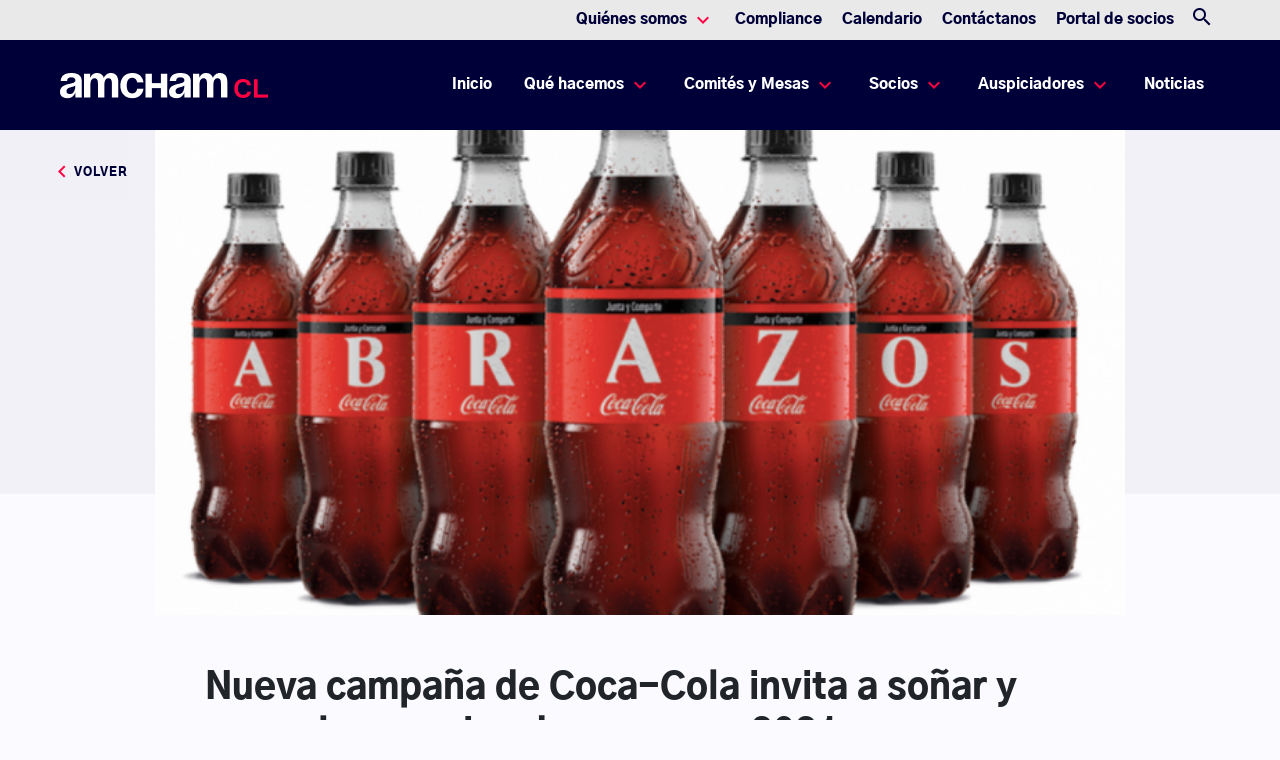

--- FILE ---
content_type: text/html; charset=UTF-8
request_url: https://amchamchile.cl/noticia/nueva-campana-de-coca-cola-invita-a-sonar-y-armar-los-propios-deseos-para-2021/
body_size: 13011
content:
<!DOCTYPE html>
<html lang="es">
<head>
    <!-- Global site tag (gtag.js) - Google Analytics -->
        <script async src="https://www.googletagmanager.com/gtag/js?id=G-ZT5MZ04QSV"></script>
        <script>
            window.dataLayer = window.dataLayer || [];
            function gtag(){dataLayer.push(arguments);}
            gtag('js', new Date());

            gtag('config', "G-ZT5MZ04QSV");
        </script>
      
  <meta charset="UTF-8">
  <meta name="viewport" content="width=device-width, initial-scale=1, maximum-scale=1, shrink-to-fit=no, user-scalable=no">
  <meta http-equiv="X-UA-Compatible" content="IE=edge">

  <link rel="apple-touch-icon" sizes="57x57" href="https://amchamchile.cl/content/themes/meat-theme/dist/images/favicons/apple-icon-57x57.png">
<link rel="apple-touch-icon" sizes="60x60" href="https://amchamchile.cl/content/themes/meat-theme/dist/images/favicons/apple-icon-60x60.png">
<link rel="apple-touch-icon" sizes="72x72" href="https://amchamchile.cl/content/themes/meat-theme/dist/images/favicons/apple-icon-72x72.png">
<link rel="apple-touch-icon" sizes="76x76" href="https://amchamchile.cl/content/themes/meat-theme/dist/images/favicons/apple-icon-76x76.png">
<link rel="apple-touch-icon" sizes="114x114" href="https://amchamchile.cl/content/themes/meat-theme/dist/images/favicons/apple-icon-114x114.png">
<link rel="apple-touch-icon" sizes="120x120" href="https://amchamchile.cl/content/themes/meat-theme/dist/images/favicons/apple-icon-120x120.png">
<link rel="apple-touch-icon" sizes="144x144" href="https://amchamchile.cl/content/themes/meat-theme/dist/images/favicons/apple-icon-144x144.png">
<link rel="apple-touch-icon" sizes="152x152" href="https://amchamchile.cl/content/themes/meat-theme/dist/images/favicons/apple-icon-152x152.png">
<link rel="apple-touch-icon" sizes="180x180" href="https://amchamchile.cl/content/themes/meat-theme/dist/images/favicons/apple-icon-180x180.png">
<link rel="icon" type="image/png" sizes="192x192"  href="https://amchamchile.cl/content/themes/meat-theme/dist/images/favicons/android-icon-192x192.png">
<link rel="icon" type="image/png" sizes="32x32" href="https://amchamchile.cl/content/themes/meat-theme/dist/images/favicons/favicon-32x32.png">
<link rel="icon" type="image/png" sizes="96x96" href="https://amchamchile.cl/content/themes/meat-theme/dist/images/favicons/favicon-96x96.png">
<link rel="icon" type="image/png" sizes="16x16" href="https://amchamchile.cl/content/themes/meat-theme/dist/images/favicons/favicon-16x16.png">
<link rel="manifest" href="https://amchamchile.cl/content/themes/meat-theme/dist/images/favicons/manifest.json">

<meta name="msapplication-TileImage" content="https://amchamchile.cl/content/themes/meat-theme/dist/images/favicons/ms-icon-144x144.png">
    
  <link rel="preconnect" href="https://fonts.googleapis.com">
  <link rel="preconnect" href="https://fonts.gstatic.com" crossorigin>
   <link rel="preconnect" href="https://fonts.googleapis.com">
  <link rel="preconnect" href="https://fonts.gstatic.com" crossorigin>
  
  
  <link href="https://fonts.googleapis.com/css2?family=Montserrat:ital,wght@0,100;0,200;0,300;0,500;0,600;0,700;0,800;0,900;1,400&display=swap" rel="stylesheet">
  <link href="https://fonts.googleapis.com/css?family=Material+Icons|Material+Icons+Outlined|Material+Icons+Two+Tone|Material+Icons+Round|Material+Icons+Sharp" rel="stylesheet">
  <link rel="stylesheet" href="https://cdnjs.cloudflare.com/ajax/libs/font-awesome/6.0.0-beta3/css/all.min.css" integrity="sha512-Fo3rlrZj/k7ujTnHg4CGR2D7kSs0v4LLanw2qksYuRlEzO+tcaEPQogQ0KaoGN26/zrn20ImR1DfuLWnOo7aBA==" crossorigin="anonymous" referrerpolicy="no-referrer" />
  <link rel="stylesheet" href="https://cdn.plyr.io/3.5.6/plyr.css" />
  <script src="https://cdn.plyr.io/3.5.10/plyr.polyfilled.js"></script>
  <link rel="stylesheet" href="https://amchamchile.cl/content/themes/meat-theme/dist/css/app.css?id=aca40b7a116d409b7d06">
  <link
      rel="stylesheet"
      href="https://unpkg.com/swiper/swiper-bundle.min.css"
  />

  <!-- Add the slick-theme.css if you want default styling -->
  <link rel="stylesheet" type="text/css" href="https://cdnjs.cloudflare.com/ajax/libs/slick-carousel/1.9.0/slick.css" />
  <!-- Add the slick-theme.css if you want default styling -->
  <link rel="stylesheet" type="text/css" href="https://cdnjs.cloudflare.com/ajax/libs/slick-carousel/1.9.0/slick-theme.css" />
  <script src="https://www.google.com/recaptcha/api.js?onload=vueRecaptchaApiLoaded&render=explicit" async defer>
  </script> 
  <script>
    var resourcesurl = "https://amchamchile.cl/content/themes/meat-theme/dist"
  </script>
  <meta name='robots' content='index, follow, max-image-preview:large, max-snippet:-1, max-video-preview:-1' />
	<style>img:is([sizes="auto" i], [sizes^="auto," i]) { contain-intrinsic-size: 3000px 1500px }</style>
	
	<!-- This site is optimized with the Yoast SEO plugin v25.8 - https://yoast.com/wordpress/plugins/seo/ -->
	<title>Nueva campaña de Coca-Cola invita a soñar y armar los propios deseos para 2021 - AmCham Chile</title>
	<link rel="canonical" href="https://amchamchile.cl/noticia/nueva-campana-de-coca-cola-invita-a-sonar-y-armar-los-propios-deseos-para-2021/" />
	<meta property="og:locale" content="es_ES" />
	<meta property="og:type" content="article" />
	<meta property="og:title" content="Nueva campaña de Coca-Cola invita a soñar y armar los propios deseos para 2021 - AmCham Chile" />
	<meta property="og:description" content="Buscan reforzar su propuesta de mirar al mundo con optimismo. Usar las latas y botellas para conectarnos y enviar mensajes positivos. Para lograrlo, d..." />
	<meta property="og:url" content="https://amchamchile.cl/noticia/nueva-campana-de-coca-cola-invita-a-sonar-y-armar-los-propios-deseos-para-2021/" />
	<meta property="og:site_name" content="AmCham Chile" />
	<meta property="article:modified_time" content="2021-12-30T19:48:54+00:00" />
	<meta property="og:image" content="https://amchamchile.cl/content/uploads/disenxxo-sin-tixxtulo-14-e1611341718780.png" />
	<meta property="og:image:width" content="700" />
	<meta property="og:image:height" content="350" />
	<meta property="og:image:type" content="image/png" />
	<meta name="twitter:card" content="summary_large_image" />
	<meta name="twitter:label1" content="Tiempo de lectura" />
	<meta name="twitter:data1" content="2 minutos" />
	<script type="application/ld+json" class="yoast-schema-graph">{"@context":"https://schema.org","@graph":[{"@type":"WebPage","@id":"https://amchamchile.cl/noticia/nueva-campana-de-coca-cola-invita-a-sonar-y-armar-los-propios-deseos-para-2021/","url":"https://amchamchile.cl/noticia/nueva-campana-de-coca-cola-invita-a-sonar-y-armar-los-propios-deseos-para-2021/","name":"Nueva campaña de Coca-Cola invita a soñar y armar los propios deseos para 2021 - AmCham Chile","isPartOf":{"@id":"https://amchamchile.cl/#website"},"primaryImageOfPage":{"@id":"https://amchamchile.cl/noticia/nueva-campana-de-coca-cola-invita-a-sonar-y-armar-los-propios-deseos-para-2021/#primaryimage"},"image":{"@id":"https://amchamchile.cl/noticia/nueva-campana-de-coca-cola-invita-a-sonar-y-armar-los-propios-deseos-para-2021/#primaryimage"},"thumbnailUrl":"https://amchamchile.cl/content/uploads/disenxxo-sin-tixxtulo-14-e1611341718780.png","datePublished":"2021-01-22T21:19:53+00:00","dateModified":"2021-12-30T19:48:54+00:00","breadcrumb":{"@id":"https://amchamchile.cl/noticia/nueva-campana-de-coca-cola-invita-a-sonar-y-armar-los-propios-deseos-para-2021/#breadcrumb"},"inLanguage":"es","potentialAction":[{"@type":"ReadAction","target":["https://amchamchile.cl/noticia/nueva-campana-de-coca-cola-invita-a-sonar-y-armar-los-propios-deseos-para-2021/"]}]},{"@type":"ImageObject","inLanguage":"es","@id":"https://amchamchile.cl/noticia/nueva-campana-de-coca-cola-invita-a-sonar-y-armar-los-propios-deseos-para-2021/#primaryimage","url":"https://amchamchile.cl/content/uploads/disenxxo-sin-tixxtulo-14-e1611341718780.png","contentUrl":"https://amchamchile.cl/content/uploads/disenxxo-sin-tixxtulo-14-e1611341718780.png","width":700,"height":350},{"@type":"BreadcrumbList","@id":"https://amchamchile.cl/noticia/nueva-campana-de-coca-cola-invita-a-sonar-y-armar-los-propios-deseos-para-2021/#breadcrumb","itemListElement":[{"@type":"ListItem","position":1,"name":"Home","item":"https://amchamchile.cl/"},{"@type":"ListItem","position":2,"name":"Nueva campaña de Coca-Cola invita a soñar y armar los propios deseos para 2021"}]},{"@type":"WebSite","@id":"https://amchamchile.cl/#website","url":"https://amchamchile.cl/","name":"AmCham Chile","description":"Cámara Chilena Norteamericana de Comercio","potentialAction":[{"@type":"SearchAction","target":{"@type":"EntryPoint","urlTemplate":"https://amchamchile.cl/?s={search_term_string}"},"query-input":{"@type":"PropertyValueSpecification","valueRequired":true,"valueName":"search_term_string"}}],"inLanguage":"es"}]}</script>
	<!-- / Yoast SEO plugin. -->


<link rel='dns-prefetch' href='//use.fontawesome.com' />
<link rel='stylesheet' id='wp-block-library-css' href='https://amchamchile.cl/cms/wp-includes/css/dist/block-library/style.min.css?ver=6.8.2' type='text/css' media='all' />
<style id='classic-theme-styles-inline-css' type='text/css'>
/*! This file is auto-generated */
.wp-block-button__link{color:#fff;background-color:#32373c;border-radius:9999px;box-shadow:none;text-decoration:none;padding:calc(.667em + 2px) calc(1.333em + 2px);font-size:1.125em}.wp-block-file__button{background:#32373c;color:#fff;text-decoration:none}
</style>
<style id='global-styles-inline-css' type='text/css'>
:root{--wp--preset--aspect-ratio--square: 1;--wp--preset--aspect-ratio--4-3: 4/3;--wp--preset--aspect-ratio--3-4: 3/4;--wp--preset--aspect-ratio--3-2: 3/2;--wp--preset--aspect-ratio--2-3: 2/3;--wp--preset--aspect-ratio--16-9: 16/9;--wp--preset--aspect-ratio--9-16: 9/16;--wp--preset--color--black: #000000;--wp--preset--color--cyan-bluish-gray: #abb8c3;--wp--preset--color--white: #ffffff;--wp--preset--color--pale-pink: #f78da7;--wp--preset--color--vivid-red: #cf2e2e;--wp--preset--color--luminous-vivid-orange: #ff6900;--wp--preset--color--luminous-vivid-amber: #fcb900;--wp--preset--color--light-green-cyan: #7bdcb5;--wp--preset--color--vivid-green-cyan: #00d084;--wp--preset--color--pale-cyan-blue: #8ed1fc;--wp--preset--color--vivid-cyan-blue: #0693e3;--wp--preset--color--vivid-purple: #9b51e0;--wp--preset--gradient--vivid-cyan-blue-to-vivid-purple: linear-gradient(135deg,rgba(6,147,227,1) 0%,rgb(155,81,224) 100%);--wp--preset--gradient--light-green-cyan-to-vivid-green-cyan: linear-gradient(135deg,rgb(122,220,180) 0%,rgb(0,208,130) 100%);--wp--preset--gradient--luminous-vivid-amber-to-luminous-vivid-orange: linear-gradient(135deg,rgba(252,185,0,1) 0%,rgba(255,105,0,1) 100%);--wp--preset--gradient--luminous-vivid-orange-to-vivid-red: linear-gradient(135deg,rgba(255,105,0,1) 0%,rgb(207,46,46) 100%);--wp--preset--gradient--very-light-gray-to-cyan-bluish-gray: linear-gradient(135deg,rgb(238,238,238) 0%,rgb(169,184,195) 100%);--wp--preset--gradient--cool-to-warm-spectrum: linear-gradient(135deg,rgb(74,234,220) 0%,rgb(151,120,209) 20%,rgb(207,42,186) 40%,rgb(238,44,130) 60%,rgb(251,105,98) 80%,rgb(254,248,76) 100%);--wp--preset--gradient--blush-light-purple: linear-gradient(135deg,rgb(255,206,236) 0%,rgb(152,150,240) 100%);--wp--preset--gradient--blush-bordeaux: linear-gradient(135deg,rgb(254,205,165) 0%,rgb(254,45,45) 50%,rgb(107,0,62) 100%);--wp--preset--gradient--luminous-dusk: linear-gradient(135deg,rgb(255,203,112) 0%,rgb(199,81,192) 50%,rgb(65,88,208) 100%);--wp--preset--gradient--pale-ocean: linear-gradient(135deg,rgb(255,245,203) 0%,rgb(182,227,212) 50%,rgb(51,167,181) 100%);--wp--preset--gradient--electric-grass: linear-gradient(135deg,rgb(202,248,128) 0%,rgb(113,206,126) 100%);--wp--preset--gradient--midnight: linear-gradient(135deg,rgb(2,3,129) 0%,rgb(40,116,252) 100%);--wp--preset--font-size--small: 13px;--wp--preset--font-size--medium: 20px;--wp--preset--font-size--large: 36px;--wp--preset--font-size--x-large: 42px;--wp--preset--spacing--20: 0.44rem;--wp--preset--spacing--30: 0.67rem;--wp--preset--spacing--40: 1rem;--wp--preset--spacing--50: 1.5rem;--wp--preset--spacing--60: 2.25rem;--wp--preset--spacing--70: 3.38rem;--wp--preset--spacing--80: 5.06rem;--wp--preset--shadow--natural: 6px 6px 9px rgba(0, 0, 0, 0.2);--wp--preset--shadow--deep: 12px 12px 50px rgba(0, 0, 0, 0.4);--wp--preset--shadow--sharp: 6px 6px 0px rgba(0, 0, 0, 0.2);--wp--preset--shadow--outlined: 6px 6px 0px -3px rgba(255, 255, 255, 1), 6px 6px rgba(0, 0, 0, 1);--wp--preset--shadow--crisp: 6px 6px 0px rgba(0, 0, 0, 1);}:where(.is-layout-flex){gap: 0.5em;}:where(.is-layout-grid){gap: 0.5em;}body .is-layout-flex{display: flex;}.is-layout-flex{flex-wrap: wrap;align-items: center;}.is-layout-flex > :is(*, div){margin: 0;}body .is-layout-grid{display: grid;}.is-layout-grid > :is(*, div){margin: 0;}:where(.wp-block-columns.is-layout-flex){gap: 2em;}:where(.wp-block-columns.is-layout-grid){gap: 2em;}:where(.wp-block-post-template.is-layout-flex){gap: 1.25em;}:where(.wp-block-post-template.is-layout-grid){gap: 1.25em;}.has-black-color{color: var(--wp--preset--color--black) !important;}.has-cyan-bluish-gray-color{color: var(--wp--preset--color--cyan-bluish-gray) !important;}.has-white-color{color: var(--wp--preset--color--white) !important;}.has-pale-pink-color{color: var(--wp--preset--color--pale-pink) !important;}.has-vivid-red-color{color: var(--wp--preset--color--vivid-red) !important;}.has-luminous-vivid-orange-color{color: var(--wp--preset--color--luminous-vivid-orange) !important;}.has-luminous-vivid-amber-color{color: var(--wp--preset--color--luminous-vivid-amber) !important;}.has-light-green-cyan-color{color: var(--wp--preset--color--light-green-cyan) !important;}.has-vivid-green-cyan-color{color: var(--wp--preset--color--vivid-green-cyan) !important;}.has-pale-cyan-blue-color{color: var(--wp--preset--color--pale-cyan-blue) !important;}.has-vivid-cyan-blue-color{color: var(--wp--preset--color--vivid-cyan-blue) !important;}.has-vivid-purple-color{color: var(--wp--preset--color--vivid-purple) !important;}.has-black-background-color{background-color: var(--wp--preset--color--black) !important;}.has-cyan-bluish-gray-background-color{background-color: var(--wp--preset--color--cyan-bluish-gray) !important;}.has-white-background-color{background-color: var(--wp--preset--color--white) !important;}.has-pale-pink-background-color{background-color: var(--wp--preset--color--pale-pink) !important;}.has-vivid-red-background-color{background-color: var(--wp--preset--color--vivid-red) !important;}.has-luminous-vivid-orange-background-color{background-color: var(--wp--preset--color--luminous-vivid-orange) !important;}.has-luminous-vivid-amber-background-color{background-color: var(--wp--preset--color--luminous-vivid-amber) !important;}.has-light-green-cyan-background-color{background-color: var(--wp--preset--color--light-green-cyan) !important;}.has-vivid-green-cyan-background-color{background-color: var(--wp--preset--color--vivid-green-cyan) !important;}.has-pale-cyan-blue-background-color{background-color: var(--wp--preset--color--pale-cyan-blue) !important;}.has-vivid-cyan-blue-background-color{background-color: var(--wp--preset--color--vivid-cyan-blue) !important;}.has-vivid-purple-background-color{background-color: var(--wp--preset--color--vivid-purple) !important;}.has-black-border-color{border-color: var(--wp--preset--color--black) !important;}.has-cyan-bluish-gray-border-color{border-color: var(--wp--preset--color--cyan-bluish-gray) !important;}.has-white-border-color{border-color: var(--wp--preset--color--white) !important;}.has-pale-pink-border-color{border-color: var(--wp--preset--color--pale-pink) !important;}.has-vivid-red-border-color{border-color: var(--wp--preset--color--vivid-red) !important;}.has-luminous-vivid-orange-border-color{border-color: var(--wp--preset--color--luminous-vivid-orange) !important;}.has-luminous-vivid-amber-border-color{border-color: var(--wp--preset--color--luminous-vivid-amber) !important;}.has-light-green-cyan-border-color{border-color: var(--wp--preset--color--light-green-cyan) !important;}.has-vivid-green-cyan-border-color{border-color: var(--wp--preset--color--vivid-green-cyan) !important;}.has-pale-cyan-blue-border-color{border-color: var(--wp--preset--color--pale-cyan-blue) !important;}.has-vivid-cyan-blue-border-color{border-color: var(--wp--preset--color--vivid-cyan-blue) !important;}.has-vivid-purple-border-color{border-color: var(--wp--preset--color--vivid-purple) !important;}.has-vivid-cyan-blue-to-vivid-purple-gradient-background{background: var(--wp--preset--gradient--vivid-cyan-blue-to-vivid-purple) !important;}.has-light-green-cyan-to-vivid-green-cyan-gradient-background{background: var(--wp--preset--gradient--light-green-cyan-to-vivid-green-cyan) !important;}.has-luminous-vivid-amber-to-luminous-vivid-orange-gradient-background{background: var(--wp--preset--gradient--luminous-vivid-amber-to-luminous-vivid-orange) !important;}.has-luminous-vivid-orange-to-vivid-red-gradient-background{background: var(--wp--preset--gradient--luminous-vivid-orange-to-vivid-red) !important;}.has-very-light-gray-to-cyan-bluish-gray-gradient-background{background: var(--wp--preset--gradient--very-light-gray-to-cyan-bluish-gray) !important;}.has-cool-to-warm-spectrum-gradient-background{background: var(--wp--preset--gradient--cool-to-warm-spectrum) !important;}.has-blush-light-purple-gradient-background{background: var(--wp--preset--gradient--blush-light-purple) !important;}.has-blush-bordeaux-gradient-background{background: var(--wp--preset--gradient--blush-bordeaux) !important;}.has-luminous-dusk-gradient-background{background: var(--wp--preset--gradient--luminous-dusk) !important;}.has-pale-ocean-gradient-background{background: var(--wp--preset--gradient--pale-ocean) !important;}.has-electric-grass-gradient-background{background: var(--wp--preset--gradient--electric-grass) !important;}.has-midnight-gradient-background{background: var(--wp--preset--gradient--midnight) !important;}.has-small-font-size{font-size: var(--wp--preset--font-size--small) !important;}.has-medium-font-size{font-size: var(--wp--preset--font-size--medium) !important;}.has-large-font-size{font-size: var(--wp--preset--font-size--large) !important;}.has-x-large-font-size{font-size: var(--wp--preset--font-size--x-large) !important;}
:where(.wp-block-post-template.is-layout-flex){gap: 1.25em;}:where(.wp-block-post-template.is-layout-grid){gap: 1.25em;}
:where(.wp-block-columns.is-layout-flex){gap: 2em;}:where(.wp-block-columns.is-layout-grid){gap: 2em;}
:root :where(.wp-block-pullquote){font-size: 1.5em;line-height: 1.6;}
</style>
<link rel='stylesheet' id='font-awesome-free-css' href='//use.fontawesome.com/releases/v5.12.1/css/all.css?ver=6.8.2' type='text/css' media='all' />
<script type="text/javascript" id="wpml-cookie-js-extra">
/* <![CDATA[ */
var wpml_cookies = {"wp-wpml_current_language":{"value":"es","expires":1,"path":"\/"}};
var wpml_cookies = {"wp-wpml_current_language":{"value":"es","expires":1,"path":"\/"}};
/* ]]> */
</script>
<script type="text/javascript" src="https://amchamchile.cl/content/plugins/sitepress-multilingual-cms/res/js/cookies/language-cookie.js?ver=476000" id="wpml-cookie-js" defer="defer" data-wp-strategy="defer"></script>
<link rel="https://api.w.org/" href="https://amchamchile.cl/wp-json/" /><link rel="alternate" title="oEmbed (JSON)" type="application/json+oembed" href="https://amchamchile.cl/wp-json/oembed/1.0/embed?url=https%3A%2F%2Famchamchile.cl%2Fnoticia%2Fnueva-campana-de-coca-cola-invita-a-sonar-y-armar-los-propios-deseos-para-2021%2F" />
<link rel="alternate" title="oEmbed (XML)" type="text/xml+oembed" href="https://amchamchile.cl/wp-json/oembed/1.0/embed?url=https%3A%2F%2Famchamchile.cl%2Fnoticia%2Fnueva-campana-de-coca-cola-invita-a-sonar-y-armar-los-propios-deseos-para-2021%2F&#038;format=xml" />
<meta name="generator" content="WPML ver:4.7.6 stt:1,2;" />
<script type="text/javascript">
//<![CDATA[
var themosis = {
ajaxurl: 'https://amchamchile.cl/cms/wp-admin/admin-ajax.php',
};
//]]>
</script><link rel="icon" href="https://amchamchile.cl/content/uploads/cropped-rrss-avatar-32x32.png" sizes="32x32" />
<link rel="icon" href="https://amchamchile.cl/content/uploads/cropped-rrss-avatar-192x192.png" sizes="192x192" />
<link rel="apple-touch-icon" href="https://amchamchile.cl/content/uploads/cropped-rrss-avatar-180x180.png" />
<meta name="msapplication-TileImage" content="https://amchamchile.cl/content/uploads/cropped-rrss-avatar-270x270.png" />
		<style type="text/css" id="wp-custom-css">
			.embed-youtube {
position:relative;
padding-bottom:56.25%;
padding-top:30px;
height:0;
overflow:hidden;
}
.embed-youtube iframe, .embed-youtube object, .embed-youtube embed {
position:absolute;
top:0;
left:0;
width:100%;
height:100%;
}		</style>
		</head>

<body class="wp-singular news-template news-template-modules-template single single-news postid-2522 wp-theme-meat-theme body">
  
  
  <!-- Sitewide modal template -->
  
  <div id="app" class="site wrapper">
    <div class="site__header">
        <header class="navbar-fixed-top">
  <div class="container-max">
    <nav class="navbar navbar-desktop navbar-expand-lg ">
     
        <button class="navbar-toggler" type="button" data-toggle="collapse" data-target="#navbarSupportedContent" aria-controls="navbarSupportedContent" aria-expanded="false" aria-label="Toggle navigation">
            <span class="navbar-toggler-icon"></span>
        </button>
        
        <div class="collapse navbar-collapse " id="navbarSupportedContent">
            <ul class="navbar-nav secondary ml-auto">
                <li class="social-panel">
                    <ul class="d-flex align-center p-0">
                                                    <li class="social-item">
                                <a class="nav-link" href="https://www.linkedin.com/company/amchamchile" target="_blank">
                                <i class="fab fa-linkedin" aria-hidden="true"></i>
                                </a>
                            </li>
                                                    <li class="social-item">
                                <a class="nav-link" href="https://www.youtube.com/user/AmchamChile" target="_blank">
                                <i class="fab fa-youtube" aria-hidden="true"></i>
                                </a>
                            </li>
                                                    <li class="social-item">
                                <a class="nav-link" href="https://twitter.com/AmChamChile" target="_blank">
                                <i class="fab fa-twitter" aria-hidden="true"></i>
                                </a>
                            </li>
                                                    <li class="social-item">
                                <a class="nav-link" href="https://www.instagram.com/amcham_chile/" target="_blank">
                                <i class="fab fa-instagram" aria-hidden="true"></i>
                                </a>
                            </li>
                                                    <li class="social-item">
                                <a class="nav-link" href="https://www.flickr.com/photos/129382303@N05/albums" target="_blank">
                                <i class="fab fa-flickr" aria-hidden="true"></i>
                                </a>
                            </li>
                                            </ul>
                </li>
                <li class="panel-items">
                    <ul class="d-flex align-center">
                        
                            
                            
                                
                                                                    <li class="nav-item dropdown">
                                        <a class="nav-link first" href="#" id="navbarDropdown2" role="button" data-toggle="dropdown" aria-haspopup="true" aria-expanded="false">
                                            Quiénes somos
                                            <span class="material-icons-outlined"></span>
                                        </a>
                                        <div class="dropdown-menu" aria-labelledby="navbarDropdown2">
                                        <div class="dropdown-box">
                                            <div class="menu-side">
                                            <div class="d-flex align-center">
                                                <i class="fas fa-user color-red medium-icon" aria-hidden="true"></i>
                                                <h2 class="color-blue ml-12">Quiénes somos</h2>
                                            </div>
                                            <p class="description">Potenciamos la relación entre Chile y Estados Unidos, impulsando el desarrollo de negocios sostenibles mediante el intercambio de mejores prácticas y espacios de cooperación público-privado.</p>
                                            <a href="https://amchamchile.cl/quienes-somos/" class="custom-button outline">
                                                Ver todo
                                            </a>
                                            </div>
                                            <div class="info-side">
                                            <ul class="links-panel">
                                                                                                    <li>
                                                        <a href="https://amchamchile.cl/quienes-somos/">Nuestra historia</a>
                                                    </li>
                                                                                                    <li>
                                                        <a href="https://amchamchile.cl/quienes-somos/reglamento-de-gobierno-corporativo/">Reglamento de Gobierno Corporativo</a>
                                                    </li>
                                                                                                    <li>
                                                        <a href="https://amchamchile.cl/gobierno-corporativo/directorio/">Nuestro Directorio</a>
                                                    </li>
                                                                                                    <li>
                                                        <a href="https://amchamchile.cl/quienes-somos/estatutos-amcham-chile/">Estatutos AmCham</a>
                                                    </li>
                                                                                                    <li>
                                                        <a href="https://amchamchile.cl/quienes-somos/nuestro-equipo/">Nuestro equipo</a>
                                                    </li>
                                                                                                    <li>
                                                        <a href="https://amchamchile.cl/quienes-somos/alianzas-estrategicas/">Alianzas estratégicas</a>
                                                    </li>
                                                                                            </ul>
                                            </div>
                                        </div>
                                        </div>
                                    </li>
                                                                                
                                                    
                            
                            
                                
                                                                                                    <li class="nav-item">
                                        <a class="nav-link first" href="https://amchamchile.cl/compliance/">Compliance</a>
                                    </li>
                                                
                                                    
                            
                            
                                
                                                                                                    <li class="nav-item">
                                        <a class="nav-link first" href="https://amchamchile.cl/calendario-actividades/">Calendario</a>
                                    </li>
                                                
                                                    
                            
                            
                                
                                                                                                    <li class="nav-item">
                                        <a class="nav-link first" href="https://amchamchile.cl/contacto/">Contáctanos</a>
                                    </li>
                                                
                                                    
                            
                            
                                
                                                                                                    <li class="nav-item">
                                        <a class="nav-link first" href="https://www.exxpertapps.com/client-portal/login.php?amchamcl">Portal de socios</a>
                                    </li>
                                                
                                                                                                       
                                                    <li>
                                <button class="search-button button js-search-toggle" type="button">
                                <i class="button_icon material-icons ">search</i>
                                </button>   
                            </li>
                                            </ul>
                </li>
            </ul>

        

        <div class="navbar-panel primary ml-auto">
            <a class="navbar-brand" href="/">
                <img src="https://amchamchile.cl/content/uploads/logo-amcham.png" alt="amcham">
            </a>
            <ul class="navbar-nav ml-auto d-flex align-center">
                                    <li class="nav-item">
                        <a class="nav-link first" href="/">Inicio <span class="sr-only">(current)</span></a>
                    </li>
                                                                            <li class="nav-item dropdown">
                            <a class="nav-link first" href="#" id="navbarDropdown2" role="button" data-toggle="dropdown" aria-haspopup="true" aria-expanded="false">
                                Qué hacemos
                                <span class="material-icons-outlined"></span>
                            </a>
                            <div class="dropdown-menu" aria-labelledby="navbarDropdown2">
                            <div class="dropdown-box">
                                <div class="menu-side">
                                  <div class="d-flex align-center">
                                    <i class="fas fa-user color-red medium-icon" aria-hidden="true"></i>
                                    <h2 class="color-blue ml-12">Qué hacemos</h2>
                                  </div>
                                <p class="description">Promovemos el desarrollo de ecosistemas de negocios entre Chile y Estados Unidos, incentivando el comercio, la inversión, la transferencia de mejores prácticas innovadoras y la articulación de espacios de colaboración público-privados.</p>
                                <a href="https://amchamchile.cl/que-hacemos/" class="custom-button outline">
                                    Ver todo
                                </a>
                                </div>
                                <div class="info-side">
                                <ul class="links-panel">
                                                                            <li>
                                            <a href="https://amchamchile.cl/comite/asuntos-publicos/">Asuntos Públicos</a>
                                        </li>
                                                                            <li>
                                            <a href="https://amchamchile.cl/chile-eeuu/">Relación Chile - EE.UU.</a>
                                        </li>
                                                                            <li>
                                            <a href="https://amchamchile.cl/que-hacemos/networking/">Networking</a>
                                        </li>
                                                                            <li>
                                            <a href="https://amchamchile.cl/publicaciones/estudios/">Publicaciones</a>
                                        </li>
                                                                    </ul>
                                </div>
                            </div>
                            </div>
                        </li>
                                                        
                                                            <li class="nav-item dropdown">
                            <a class="nav-link first" href="#" id="navbarDropdown2" role="button" data-toggle="dropdown" aria-haspopup="true" aria-expanded="false">
                                Comités y Mesas
                                <span class="material-icons-outlined"></span>
                            </a>
                            <div class="dropdown-menu" aria-labelledby="navbarDropdown2">
                            <div class="dropdown-box">
                                <div class="menu-side">
                                  <div class="d-flex align-center">
                                    <i class="fas fa-user-friends color-red medium-icon" aria-hidden="true"></i>
                                    <h2 class="color-blue ml-12">Comités y Mesas</h2>
                                  </div>
                                <p class="description">Los Comités Temáticos y Mesas de Políticas Públicas son espacios de relacionamiento donde se propone y define la agenda temática de nuestras seis áreas estratégicas para nuestros socios, junto con dar seguimiento a proyectos de ley y abordar asuntos regulatorios.</p>
                                <a href="https://amchamchile.cl/comite/comites-y-mesas/" class="custom-button outline">
                                    Ver todo
                                </a>
                                </div>
                                <div class="info-side">
                                <ul class="links-panel">
                                                                            <li>
                                            <a href="https://amchamchile.cl/comite/comites-tematicos/">Comités Temáticos</a>
                                        </li>
                                                                            <li>
                                            <a href="https://amchamchile.cl/comite/circulos-de-pares/">Círculos de pares</a>
                                        </li>
                                                                            <li>
                                            <a href="https://amchamchile.cl/comite/mesas-de-politicas-publicas/">Mesas de Políticas Públicas</a>
                                        </li>
                                                                            <li>
                                            <a href="https://amchamchile.cl/comite/otras-instancias/">Otras instancias</a>
                                        </li>
                                                                    </ul>
                                </div>
                            </div>
                            </div>
                        </li>
                                                        
                                                            <li class="nav-item dropdown">
                            <a class="nav-link first" href="#" id="navbarDropdown2" role="button" data-toggle="dropdown" aria-haspopup="true" aria-expanded="false">
                                Socios
                                <span class="material-icons-outlined"></span>
                            </a>
                            <div class="dropdown-menu" aria-labelledby="navbarDropdown2">
                            <div class="dropdown-box">
                                <div class="menu-side">
                                  <div class="d-flex align-center">
                                    <i class="fas fa-user-plus color-red medium-icon" aria-hidden="true"></i>
                                    <h2 class="color-blue ml-12">Socios</h2>
                                  </div>
                                <p class="description">Promovemos el intercambio de ideas y mejores prácticas mediante espacios de vinculación y representación entre el sector público, privado y la academia, con el objetivo de integrar las visiones e intereses de nuestros socios en contribución a la sociedad.</p>
                                <a href="https://amchamchile.cl/socios/empresas-socias/" class="custom-button outline">
                                    Ver todo
                                </a>
                                </div>
                                <div class="info-side">
                                <ul class="links-panel">
                                                                            <li>
                                            <a href="https://amchamchile.cl/socios/quiero-ser-socio/">Quiero ser socio</a>
                                        </li>
                                                                            <li>
                                            <a href="https://amchamchile.cl/socios/empresas-socias/">Empresas socias</a>
                                        </li>
                                                                            <li>
                                            <a href="https://amchamchile.cl/beneficios-corporativos/">Beneficios Corporativos</a>
                                        </li>
                                                                    </ul>
                                </div>
                            </div>
                            </div>
                        </li>
                                                        
                                                            <li class="nav-item dropdown">
                            <a class="nav-link first" href="#" id="navbarDropdown2" role="button" data-toggle="dropdown" aria-haspopup="true" aria-expanded="false">
                                Auspiciadores
                                <span class="material-icons-outlined"></span>
                            </a>
                            <div class="dropdown-menu" aria-labelledby="navbarDropdown2">
                            <div class="dropdown-box">
                                <div class="menu-side">
                                  <div class="d-flex align-center">
                                    <i class="fas fa-user-tie color-red medium-icon" aria-hidden="true"></i>
                                    <h2 class="color-blue ml-12">Auspiciadores Globales</h2>
                                  </div>
                                <p class="description">Las empresas socias categoría Auspiciador Global cuentan con un mayor alcance a nivel de posicionamiento en nuestra organización, a través de la generación de instancias y espacios de encuentro de alto valor estratégico y diversos beneficios que permiten visibilizar sus buenas prácticas corporativas.</p>
                                <a href="https://amchamchile.cl/auspiciadores/auspiciadores-globales/" class="custom-button outline">
                                    Ver todo
                                </a>
                                </div>
                                <div class="info-side">
                                <ul class="links-panel">
                                                                            <li>
                                            <a href="https://amchamchile.cl/contacto/">Quiero ser Auspiciador</a>
                                        </li>
                                                                            <li>
                                            <a href="https://amchamchile.cl/auspiciadores/portal-auspiciadores/">Portal Auspiciadores Globales</a>
                                        </li>
                                                                            <li>
                                            <a href="https://amchamchile.cl/auspiciadores/auspiciadores-globales/">Empresas Auspiciadoras</a>
                                        </li>
                                                                    </ul>
                                </div>
                            </div>
                            </div>
                        </li>
                                                        
                                                                                <li class="nav-item">
                            <a class="nav-link first" href="https://amchamchile.cl/noticias/amcham-al-dia/">Noticias</a>
                        </li>
                                    
                            
            </ul>
        </div>
      </div>
    </nav>

    <nav class="navbar-mobile d-lg-none">
      <a class="navbar-brand" href="/">
        <img src="https://amchamchile.cl/content/themes/meat-theme/dist/images/logo-amcham-mobile.png" alt="amcham">
      </a>
    </nav>

    <nav class="bottom-bar-mobile d-lg-none">
      <div class="box-icon"> 
        <a href="/">
          <span class="material-icons-outlined">home</span>
          Inicio
        </a>
      </div>
      <div class="divisor-line"></div>
      <div class="box-icon"> 
        <button class="search-button button js-search-toggle custom-btn-search">
          <span class="material-icons-outlined">search</span>
          Buscar
        </button>
      </div>
      <div class="mobile-button">
        <button class="button button-toggler js-mobile-toggle">
          <span class="button__icon material-icons">menu</span>
        </button>
      </div>
    </nav>

  </div>
</header>

        <div class="searchform js-search-form">
  <div class="searchform__backdrop js-search-backdrop"></div>

  <div class="searchform__container">
    <div class="container">
      <div class="col-lg-9 col-12 ml-auto mr-auto">
        <form action="/" class="form-container row">
          <label class="heading-secondary color-blue mb-0 d-flex align-center" for="s">
            <i class="material-icons color-red mr-6">search</i>¿Qué estás buscando?
          </label>
          <div class="searchform__control">
            <input
              class="form-control pl-6"
              type="text"
              id="s"
              name="s"
              placeholder="Escríbe aquí lo que estás buscando" 
              type="submit"
            />
            <span class="color-gray text-left mt-6 pl-6">Presiona ENTER para buscar </span>
          </div>
          
        </form>

      </div>
    </div>
  </div>
</div>
    </div>

    <div class="site__content">
        
                                        <div class="hero-news-single">
	<a href="javascript:history.back()" class="hero-news-single__back">
		<i class="material-icons">keyboard_arrow_left</i>
		<span>Volver </span>
	</a>
	<div class="hero-news-single__image">
		<img src="https://amchamchile.cl/content/uploads/disenxxo-sin-tixxtulo-14-e1611341718780.png" alt="">
	</div>
</div>                                                <div class="container">
	<div class="news-single">
		<div class="news-single__inner">
			<h4 class="news-single__title">
				Nueva campaña de Coca-Cola invita a soñar y armar los propios deseos para 2021	
			</h4>
			<div class="news-single__subheading">
				<div class="news-single__tags">
											<div class="news-single__tag mr-4"></div>
									</div>
				<div class="news-single__date">22 Enero 2021</div>
							</div>
			<div class="news-single__content">
				<h2><strong><span style="color: #000000;">Buscan reforzar su propuesta de mirar al mundo con optimismo.</span></strong></h2><br><p><span style="color: #000000;"><span style="font-weight: 400;">Usar las latas y botellas para <strong>conectarnos y enviar mensajes positivos.</strong> Para lograrlo, durante los primeros meses de 2021 se incorporarán las letras del alfabeto, además de algunos caracteres y palabras en los envases individuales de Coca-Cola Sabor Original y Coca-Cola Sin Azúcar, con el objetivo de inspirar a las personas para que compartan sentimientos positivos.</span></span></p><br><p><br></p><br><p><span style="font-weight: 400; color: #000000;">Con esta campaña <strong>Coca-Cola,</strong> empresa socia de <strong>AmCham Chile,</strong> refuerza la propuesta de mirar al mundo con optimismo y avanzar <strong>#JuntosParaAlgoMejor.</strong> Para eso, se usó en todo el mundo la imagen y la voz del rapero británico George The Poet, quien invita a cambiar el chip con frases como “¿Y si en vez de volver, vamos para adelante y empezamos a pensar diferente, a compartir más con nuestra gente, que tal si nos abrimos más y así nos acercamos a los demás?”.</span></p><br><p><br></p><br><p><span style="font-weight: 400; color: #000000;">“Después de un 2020 muy desafiante y lleno de aprendizajes, se vienen 365 días en blanco. Por eso, el objetivo de Juntos Para Algo Mejor es invitar a todos los chilenos a empezar a escribirlo con optimismo y recordar lo que realmente importa, desde una mirada propositiva”, explica <strong>Nathalie Schol,</strong> Marketing Portfolio Director de Coca-Cola South Latin.</span></p><br><p><br></p><br><p><span style="font-weight: 400; color: #000000;">Uno de los ejes de acción serán estos 42 diseños de edición limitada que estarán disponibles en puntos de venta en formato de latas y botellas de 591 cc. y durante el año también se seguirá reforzando la importancia de cuidar el planeta en que vivimos. “La retornabilidad y la sustentabilidad son parte de los compromisos de la marca, por lo que, a partir de febrero, bajo el mismo concepto de Juntos Para Algo Mejor, construiremos un mensaje basado en dos ejes: la sustentabilidad y la conveniencia de nuestros formatos retornables, donde invitaremos a todos a adoptar este hábito y construir así, en conjunto, un mejor 2021”, agrega Nathalie.</span></p><br>
			</div>
		</div>
		<div class="news-single__info">
			<div class="news-single__rrss">
				<h5 class="news-single__rrss-title">
					Compartir
				</h5>
									<div class="news-single__rrss-links">
						<a href="https://www.facebook.com/sharer/sharer.php?u=https://amchamchile.cl/noticia/nueva-campana-de-coca-cola-invita-a-sonar-y-armar-los-propios-deseos-para-2021/" target="_blank" class="news-single__rrss-link">
							<i class="fab fa-facebook-f"></i>
						</a>
						<a href="https://www.twitter.com/share?url=https://amchamchile.cl/noticia/nueva-campana-de-coca-cola-invita-a-sonar-y-armar-los-propios-deseos-para-2021/" target="_blank" class="news-single__rrss-link">
							<i class="fab fa-twitter"></i>
						</a>
						<a href="/cdn-cgi/l/email-protection#[base64]" target="_blank" class="news-single__rrss-link">
							<i class="fas fa-envelope"></i>
						</a>
						<a href="https://www.linkedin.com/cws/share?url=https://amchamchile.cl/noticia/nueva-campana-de-coca-cola-invita-a-sonar-y-armar-los-propios-deseos-para-2021/" target="_blank" class="news-single__rrss-link">
							<i class="fab fa-linkedin"></i>
						</a>
						<a href="whatsapp://send?text=https://amchamchile.cl/noticia/nueva-campana-de-coca-cola-invita-a-sonar-y-armar-los-propios-deseos-para-2021/" target="_blank" class="news-single__rrss-link">
							<i class="fab fa-whatsapp"></i>
						</a>
					</div>
							</div>
					</div>
	</div>
</div>                                                <section class="card-article-list xl-default-padding-rev">
  <div class="container">
    <div class="header-section">
      <div class="text-side">
        <h6 class="category-title">Noticias</h6>
        <h2 class="title-section blue">AmCham al día</h2>
      </div>
          </div>
    <div class="row">
              <div class="col-lg-4 col-12">
                          <div class="news-card standard mb-42 mb-md-24 ">
  <a href="https://amchamchile.cl/noticia/amcham-chile-felicita-a-francisco-perez-mackenna-por-su-designacion-como-ministro-de-relaciones-exteriores/" class="link-all-card">
    <div class="header-news-card">
      <figure>
        <img src="https://amchamchile.cl/content/uploads/proyecto-nuevo-50-1.jpg" alt="img-card" class="img-fluid">
      </figure>
              <div class="news-box-icon">
          <i class=" fa fa-newspaper-o " aria-hidden="true"></i>
          <h4 class="news-category-text">AmCham al Día</h4>
        </div>
          </div>
    <div class="body-card">
      <div class="label-container">
                              <div class="label-news-card mr-4">AmCham al Día</div>
                          <span class="card-date">20 Enero 2026</span>
      </div>
      <h3 class="card-blue-title my-8">AmCham Chile felicita a Francisco Pérez Mackenna por su designación como Ministro de Relaciones Exteriores</h3>
      <p>AmCham Chile felicita a Francisco Pérez Mackenna, gerente general de Quiñenco y director de nuestra Cámara, por su nombramiento como Ministro de Relaciones Exteriores del país para el próximo gobierno del Presidente electo José Antonio Kast, un reconocimiento a su trayectoria, liderazgo y compromiso con Chile.</p>
              <div class="custom-button outline lag-absolute">Ver más </div>
          </div>
  </a>
</div>                    </div>
              <div class="col-lg-4 col-12">
                          <div class="news-card standard mb-42 mb-md-24 ">
  <a href="https://amchamchile.cl/noticia/amcham-chile-presenta-estudio-sobre-oportunidades-del-convenio-tributario-con-estados-unidos/" class="link-all-card">
    <div class="header-news-card">
      <figure>
        <img src="https://amchamchile.cl/content/uploads/lanzamiento-estudio-btt.jpg" alt="img-card" class="img-fluid">
      </figure>
              <div class="news-box-icon">
          <i class=" fa fa-newspaper-o " aria-hidden="true"></i>
          <h4 class="news-category-text">Mesa Tributaria</h4>
        </div>
          </div>
    <div class="body-card">
      <div class="label-container">
                              <div class="label-news-card mr-4">AmCham al Día</div>
                      <div class="label-news-card mr-4">Mesa Tributaria</div>
                          <span class="card-date">13 Enero 2026</span>
      </div>
      <h3 class="card-blue-title my-8">AmCham Chile presenta estudio sobre oportunidades del Convenio Tributario con Estados Unidos</h3>
      <p>El documento entrega un análisis práctico de la implementación del Acuerdo para Evitar la Doble Tributación (CDI), identificando oportunidades concretas para fomentar la inversión, el comercio bilateral, posicionar a Chile como hub de servicios, en el marco de una relación económica estratégica con Estados Unidos.</p>
              <div class="custom-button outline lag-absolute">Ver más </div>
          </div>
  </a>
</div>                    </div>
              <div class="col-lg-4 col-12">
                          <div class="news-card standard mb-42 mb-md-24 ">
  <a href="https://amchamchile.cl/noticia/agencia-de-aduanas-sesnich-socio-estrategico-en-desarrollo-de-proyectos-bess/" class="link-all-card">
    <div class="header-news-card">
      <figure>
        <img src="https://amchamchile.cl/content/uploads/aduanas-sesnich.jpg" alt="img-card" class="img-fluid">
      </figure>
              <div class="news-box-icon">
          <i class=" fa fa-newspaper-o " aria-hidden="true"></i>
          <h4 class="news-category-text">Noticias Socios</h4>
        </div>
          </div>
    <div class="body-card">
      <div class="label-container">
                              <div class="label-news-card mr-4">Auspiciadores Globales</div>
                      <div class="label-news-card mr-4">Noticias Socios</div>
                          <span class="card-date">06 Enero 2026</span>
      </div>
      <h3 class="card-blue-title my-8">Agencia de Aduanas Sesnich, socio estratégico en desarrollo de Proyectos BESS</h3>
      <p>Su experiencia en clasificación arancelaria, exenciones tributarias y coordinación logística ha permitido asegurar operaciones eficientes y sin retrasos, acompañando el crecimiento exponencial del almacenamiento energético y aportando certeza técnica a una etapa clave de la transición energética nacional.</p>
              <div class="custom-button outline lag-absolute">Ver más </div>
          </div>
  </a>
</div>                    </div>
          </div>
  </div>
</section>                        	
    </div>

    <div class="site__footer">
        <footer>
  <div class="container">
    <div class="mt-lg-24 mb-16 mb-lg-36">
      <div class="col-lg-12">
        <div class="dinamic-flex">
          <picture>
                          <source media="(max-width:600px)"
                srcset="https://amchamchile.cl/content/uploads/logo-amcham-footer.png">
                        <img src="https://amchamchile.cl/content/uploads/logo-amcham-footer.png" class="img-fluid" alt="logo amcham">
          </picture>
                      <ul class="rrss-panel d-flex my-10">
                              <a href="https://www.linkedin.com/company/amchamchile" class="rrss-item" target="_blank">
                  <i class="fab fa-linkedin" aria-hidden="true"></i>
                </a>
                              <a href="https://www.youtube.com/user/AmchamChile" class="rrss-item" target="_blank">
                  <i class="fab fa-youtube" aria-hidden="true"></i>
                </a>
                              <a href="https://twitter.com/AmChamChile" class="rrss-item" target="_blank">
                  <i class="fab fa-twitter" aria-hidden="true"></i>
                </a>
                              <a href="https://www.instagram.com/amcham_chile/" class="rrss-item" target="_blank">
                  <i class="fab fa-instagram" aria-hidden="true"></i>
                </a>
                              <a href="https://www.flickr.com/photos/129382303@N05/albums" class="rrss-item" target="_blank">
                  <i class="fab fa-flickr" aria-hidden="true"></i>
                </a>
                            </ul>
                  </div>
      </div>
      
    </div>
    <div class="row content-section">
      <div class="col-lg-5 col-12 d-flex justify-content-center justify-content-md-start mb-16 mb-md-0">
        <ul class="footer-info-panel">
          
            <li><span class="generic-icon material-icons mr-6">place</span>Av. Presidente Kennedy 5735, Of. 201 Torre Poniente Las Condes – Santiago – Chile</li>
            <li><span class="generic-icon material-icons mr-6">phone</span>+569 8621 7416</li>
            <li><span class="generic-icon material-icons mr-6">email</span><a href="/cdn-cgi/l/email-protection" class="__cf_email__" data-cfemail="15767a7b617476617a7478767d7478557478767d7478767d7c79703b7679">[email&#160;protected]</a></li>
        </ul>
      </div>
      <div class="divisor-line-mobile"></div>
      <div class="offset-lg-1"></div>
      <div class="col-lg-3 col-6">
        <ul>
                            <li><a href="https://amchamchile.cl/que-hacemos/" target="">Qué hacemos</a></li>
                            <li><a href="https://amchamchile.cl/comite/asuntos-publicos/" target="">Asuntos Públicos</a></li>
                            <li><a href="https://amchamchile.cl/calendario-actividades/" target="">Calendario de actividades</a></li>
                            <li><a href="https://amchamchile.cl/auspiciadores/portal-auspiciadores/" target="">Portal Auspiciadores Globales</a></li>
                            <li><a href="https://amchamchile.cl/trabaja-con-nosotros/" target="">Trabaja con nosotros</a></li>
                            <li><a href="https://amchamchile.cl/socios/quiero-ser-socio/" target="">Ser socio</a></li>
                            <li><a href="https://amchamchile.cl/visaconnect/" target="">VisaConnect</a></li>
                    </ul>
      </div>
      <div class="col-lg-3 col-6">
        <ul>
                            <li><a href="https://amchamchile.cl/noticias/amcham-al-dia/" target="">AmCham al Día</a></li>
                            <li><a href="https://amchamchile.cl/chile-eeuu/" target="">Relación Chile - EE. UU.</a></li>
                            <li><a href="https://amchamchile.cl/politicas-de-privacidad/" target="">Políticas de privacidad</a></li>
                    </ul>
      </div>
    </div>
    <div class="row justify-center mt-36">
      <h6 class="text-center color-gray reserved">AMCHAM CHILE · 2026 - <span>Todos los derechos reservados</span></h6>
    </div>
  </div>
</footer>
    </div>

    <div class="mobile-menu js-mobile-menu">
  <div class="mobile-menu__content">
    <div class="container">
      
      <nav class="mobile-menu-navigation">
        <ul role="navigation" class="menu accordion" id="collapseExample">
                      <li class="menu-item">
              <a href="/">Inicio</a>
            </li>
                                              <li class="menu-item">
                <a data-toggle="collapse" href="#collapseMobile1" role="button" aria-expanded="false" aria-controls="collapseExample">
                  Qué hacemos
                  <span class="material-icons-outlined"></span>
                </a>
              </li>
              <div class="collapse sub-items" id="collapseMobile1" data-parent="#collapseExample" aria-labelledby="collapseMobile1">
                                  <li><a href="https://amchamchile.cl/comite/asuntos-publicos/" target="" >Asuntos Públicos</a></li>
                                  <li><a href="https://amchamchile.cl/que-hacemos/networking/" target="" >Networking</a></li>
                                  <li><a href="https://amchamchile.cl/chile-eeuu/" target="" >Relación Chile - EE.UU.</a></li>
                                  <li><a href="https://amchamchile.cl/publicaciones/estudios/" target="" >Publicaciones</a></li>
                                  <li><a href="https://amchamchile.cl/que-hacemos/" target="" >Ver todo</a></li>
                              </div>
                                                <li class="menu-item">
                <a data-toggle="collapse" href="#collapseMobile2" role="button" aria-expanded="false" aria-controls="collapseExample">
                  Comités y Mesas
                  <span class="material-icons-outlined"></span>
                </a>
              </li>
              <div class="collapse sub-items" id="collapseMobile2" data-parent="#collapseExample" aria-labelledby="collapseMobile2">
                                  <li><a href="https://amchamchile.cl/comite/comites-tematicos/" target="" >Comités Temáticos</a></li>
                                  <li><a href="https://amchamchile.cl/comite/mesas-de-politicas-publicas/" target="" >Mesas de Políticas Públicas</a></li>
                                  <li><a href="https://amchamchile.cl/comite/circulos-de-pares/" target="" >Círculos de pares</a></li>
                                  <li><a href="https://amchamchile.cl/comite/otras-instancias/" target="" >Otras instancias</a></li>
                                  <li><a href="https://amchamchile.cl/comite/comites-tematicos/" target="" >Ver todo</a></li>
                              </div>
                                                <li class="menu-item">
                <a data-toggle="collapse" href="#collapseMobile3" role="button" aria-expanded="false" aria-controls="collapseExample">
                  Socios
                  <span class="material-icons-outlined"></span>
                </a>
              </li>
              <div class="collapse sub-items" id="collapseMobile3" data-parent="#collapseExample" aria-labelledby="collapseMobile3">
                                  <li><a href="https://amchamchile.cl/contacto/" target="" >Quiero ser socio</a></li>
                                  <li><a href="https://amchamchile.cl/socios/empresas-socias/" target="" >Empresas socias</a></li>
                                  <li><a href="https://amchamchile.cl/beneficios-corporativos/" target="" >Beneficios Corporativos</a></li>
                                  <li><a href="https://amchamchile.cl/socios/empresas-socias/" target="" >Ver todo</a></li>
                              </div>
                                                <li class="menu-item">
                <a data-toggle="collapse" href="#collapseMobile4" role="button" aria-expanded="false" aria-controls="collapseExample">
                  Auspiciadores
                  <span class="material-icons-outlined"></span>
                </a>
              </li>
              <div class="collapse sub-items" id="collapseMobile4" data-parent="#collapseExample" aria-labelledby="collapseMobile4">
                                  <li><a href="https://amchamchile.cl/contacto/" target="" >Quiero ser Auspiciador</a></li>
                                  <li><a href="https://amchamchile.cl/auspiciadores/auspiciadores-globales/" target="" >Empresas Auspiciadoras</a></li>
                                  <li><a href="https://amchamchile.cl/auspiciadores/portal-auspiciadores/" target="" >Portal Auspiciadores Globales</a></li>
                                  <li><a href="https://amchamchile.cl/auspiciadores/auspiciadores-globales/" target="" >Ver todo</a></li>
                              </div>
                                                <li class="menu-item">
                <a href="https://amchamchile.cl/noticias/amcham-al-dia/" target="">Noticias</a>
              </li>
                      
          <span class="divisor-line"></span>

                                    <li class="menu-item">
                <a data-toggle="collapse" href="#collapseMobileSecondary1" role="button" aria-expanded="false" aria-controls="collapseExample">
                  Quiénes somos
                  <span class="material-icons-outlined"></span>
                </a>
              </li>
              <div class="collapse sub-items" id="collapseMobileSecondary1" data-parent="#collapseExample" aria-labelledby="collapseMobileSecondary1">
                                  <li><a href="https://amchamchile.cl/quienes-somos/" target="" >Nuestra historia</a></li>
                                  <li><a href="https://amchamchile.cl/quienes-somos/directorio/" target="" >Nuestro Directorio</a></li>
                                  <li><a href="https://amchamchile.cl/quienes-somos/nuestro-equipo/" target="" >Nuestro equipo</a></li>
                                  <li><a href="https://amchamchile.cl/quienes-somos/reglamento-de-gobierno-corporativo/" target="" >Manual de Gobierno Corporativo</a></li>
                                  <li><a href="https://amchamchile.cl/quienes-somos/estatutos-amcham-chile/" target="" >Estatutos AmCham Chile</a></li>
                                  <li><a href="https://amchamchile.cl/quienes-somos/alianzas-estrategicas/" target="" >Alianzas estratégicas</a></li>
                              </div>
                                                <li class="menu-item">
                <a href="https://amchamchile.cl/compliance/" target="">Compliance</a>
              </li>
                                                <li class="menu-item">
                <a href="https://amchamchile.cl/calendario-actividades/" target="">Calendario</a>
              </li>
                                                <li class="menu-item">
                <a href="https://amchamchile.cl/contacto/" target="">Contáctanos</a>
              </li>
                                
          <div class="d-flex">
            <li class="social-item">
              <a class="nav-link" href="#">
                <i class="fa fa-instagram" aria-hidden="true"></i>
              </a>
            </li>
            <li class="social-item">
              <a class="nav-link" href="#">
                <i class="fa fa-linkedin-square" aria-hidden="true"></i>
              </a>
            </li>
          </div>
          <div class="row">
            <div class="select-box ml-8 mt-8">
              <div class="form-select">
                <select class="language-select" id="inputGroupSelect01">
                                    
                </select>
              </div>
            </div>
          </div>
          <span class="divisor-line mb-8"></span>
        </ul>
      </nav>

      <div class="mobile-menu__search py-10">
        <form action="/">
          <label for="s" class="color-gray">Escríbe aquí lo que deseas buscar</label>
          <div class="mobile-menu__control">
            <input
              class="form-control"
              type="text"
              id="s"
              name="s"
              placeholder="Ej: 'Sostenibilidad' " 
            />

            <button class="button button--primary-mobile" type="submit">
              <i class="button__icon material-icons">search</i>
            </button>
          </div>
        </form>
      </div>

    </div>
  </div>
</div>
  </div>

  <script data-cfasync="false" src="/cdn-cgi/scripts/5c5dd728/cloudflare-static/email-decode.min.js"></script><script type="speculationrules">
{"prefetch":[{"source":"document","where":{"and":[{"href_matches":"\/*"},{"not":{"href_matches":["\/cms\/wp-*.php","\/cms\/wp-admin\/*","\/content\/uploads\/*","\/content\/*","\/content\/plugins\/*","\/content\/themes\/meat-theme\/*","\/*\\?(.+)"]}},{"not":{"selector_matches":"a[rel~=\"nofollow\"]"}},{"not":{"selector_matches":".no-prefetch, .no-prefetch a"}}]},"eagerness":"conservative"}]}
</script>
<script>function loadScript(a){var b=document.getElementsByTagName("head")[0],c=document.createElement("script");c.type="text/javascript",c.src="https://tracker.metricool.com/app/resources/be.js",c.onreadystatechange=a,c.onload=a,b.appendChild(c)}loadScript(function(){beTracker.t({hash:'7a434ae7f2535c53b5544393cfb438e5'})})</script>    <script src="https://amchamchile.cl/content/themes/meat-theme/dist/js/manifest.js?id=3c768977c2574a34506e"></script>
  <script src="https://amchamchile.cl/content/themes/meat-theme/dist/js/vendor.js?id=7bd705ec85c3b63892ad"></script>
  <script src="https://amchamchile.cl/content/themes/meat-theme/dist/js/app.js?id=7c6706da601d68a26ba7"></script>
  <script src="https://ajax.googleapis.com/ajax/libs/jquery/3.4.1/jquery.min.js"></script>
  <script type="text/javascript" src="https://cdnjs.cloudflare.com/ajax/libs/slick-carousel/1.9.0/slick.min.js"></script>
  <script type="text/javascript" src="https://cdnjs.cloudflare.com/ajax/libs/slick-carousel/1.9.0/slick.js"></script>
  <script src="https://cdn.plyr.io/2.0.13/plyr.js"></script>
  <script>
    const player = new Plyr('#player');
  </script>
  <script defer src="https://static.cloudflareinsights.com/beacon.min.js/vcd15cbe7772f49c399c6a5babf22c1241717689176015" integrity="sha512-ZpsOmlRQV6y907TI0dKBHq9Md29nnaEIPlkf84rnaERnq6zvWvPUqr2ft8M1aS28oN72PdrCzSjY4U6VaAw1EQ==" data-cf-beacon='{"version":"2024.11.0","token":"cc2100d9169341c8a27eb613408d90ad","r":1,"server_timing":{"name":{"cfCacheStatus":true,"cfEdge":true,"cfExtPri":true,"cfL4":true,"cfOrigin":true,"cfSpeedBrain":true},"location_startswith":null}}' crossorigin="anonymous"></script>
</body>
</html>

<!--
Performance optimized by W3 Total Cache. Learn more: https://www.boldgrid.com/w3-total-cache/


Served from: amchamchile.cl @ 2026-01-28 11:50:12 by W3 Total Cache
-->